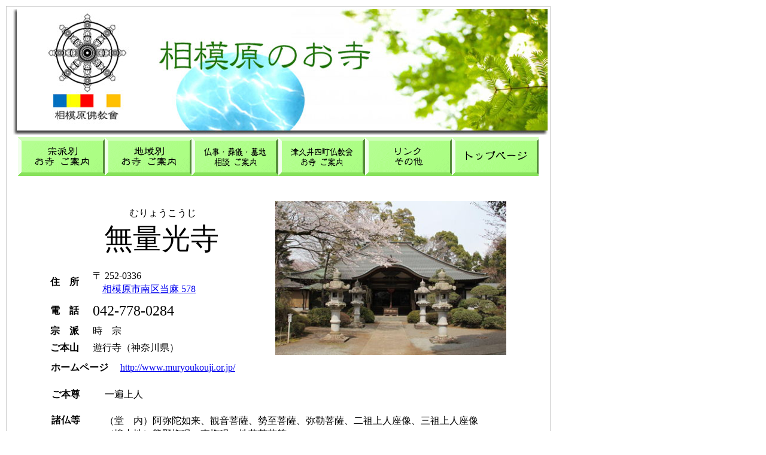

--- FILE ---
content_type: text/html
request_url: http://www.sagamihara-bukkyokai.net/atcl/muryokoji.html
body_size: 3168
content:
<!DOCTYPE HTML PUBLIC "-//W3C//DTD HTML 4.01 Transitional//EN"
"http://www.w3.org/TR/html4/loose.dtd">
<html>
<head>
<meta http-equiv="Content-Type" content="text/html; charset=Shift_JIS">
<title>時宗 無量光寺｜相模原市 相模原仏教会【公式】</title>
<meta name="keywords" content="相模原市,寺院,仏教,葬儀,葬式,墓,法要,法事">
<meta name="description" content="神奈川県相模原市南区の時宗の寺院。仏事・法事・葬儀（葬式）・お墓（墓地）などの相談は相模原市相模原仏教会の会員寺院へご連絡ください。">
<meta name="robots" content="index,follow">
<meta http-equiv="Content-Style-Type" content="text/css">
<meta name="GENERATOR" content="JustSystems Homepage Builder Version 16.0.10.0 for Windows">
<link href="../stylesheet.css" rel="stylesheet" type="text/css">
</head>
<body>
<table>
  <tr>
    <td class="tableflame" width="896" align="center" valign="top">
<table align="center">
     <tr>
       <td align="center"><img src="main_title.jpg" width="900" height="210" border="0"></td>
     </tr>
     <tr>
        <td align="center"><a href="../syuha.htm" target="_self"><img src="shuhaichiran.gif" alt="宗派別一覧へ" width="145" height="65" border="0"></a><a href="../shozaichi.htm" target="_self"><img src="shozaichi.gif" alt="地域別一覧へ" width="145" height="65" border="0"></a><a href="../sodan.htm" target="_self"><img src="sodan.gif" alt="相談ご案内へ" width="145" height="65" border="0"></a><a href="../tsukui.htm" target="_self"><img src="tsukui.gif" alt="津久井四町仏教会寺院一覧へ" width="145" height="65" border="0"></a><a href="../link.htm" target="_self"><img src="link.gif" alt="リンク・その他へ" width="145" height="65" border="0"></a><a href="../index.htm" target="_self"><img src="tothetop.gif" alt="トップページに戻る" width="145" height="65" border="0"></a></td>
     </tr>
</table> 
<br>
<br>
    <table>
      <tbody>
        <tr>
          <td align="center" colspan="2">&nbsp;むりょうこうじ<br>
          <font size="+4" face="麗流隷書">無量光寺</font></td>
          <td align="left" rowspan="5" valign="top" width="380" height="262"><img src="muryokoji1.jpg" width="386" height="257" border="0" align="middle"></td>
        </tr>
        <tr>
          <td align="left" width="67"><b>住　所</b></td>
          <td align="left" width="301" style="line-height : 6mm;">〒 252-0336<br>
          　<a href="https://maps.google.co.jp/maps?q=%E7%9B%B8%E6%A8%A1%E5%8E%9F%E5%B8%82%E3%80%80%E7%84%A1%E9%87%8F%E5%85%89%E5%AF%BA&hl=ja&ie=UTF8&sll=35.530502,139.410454&sspn=0.011944,0.019205&brcurrent=3,0x6018fdffbd60d70b:0x2981dcb5c86d645b,0&hq=%E7%84%A1%E9%87%8F%E5%85%89%E5%AF%BA&hnear=%E7%A5%9E%E5%A5%88%E5%B7%9D%E7%9C%8C%E7%9B%B8%E6%A8%A1%E5%8E%9F%E5%B8%82&t=m&z=13">相模原市南区当麻 578</a></td>
        </tr>
        <tr>
          <td align="left" width="67"><b>電　話</b></td>
          <td align="left" width="301"><font size="+2">042-778-0284</font></td>
        </tr>
        <tr>
          <td align="left" width="67"><b>宗　派</b></td>
          <td align="left" width="301" valign="middle">時　宗</td>
        </tr>
        <tr>
          <td align="left" width="67" valign="top"><b>ご本山</b></td>
          <td align="left" width="301" valign="top">遊行寺（神奈川県）</td>
        </tr>
      </tbody>
    </table>
    <table>
      <tbody>
        <tr>
          <td align="left" width="760" height="27" valign="middle"><b>ホームページ&nbsp;</b>　<a href="http://www.muryoukouji.or.jp/">http://www.muryoukouji.or.jp/</a><br>
          <br>
          </td>
        </tr>
      </tbody>
    </table>
    <table>
      <tbody>
        <tr>
          <td align="left" width="85" height="36" valign="top"><b>ご本尊</b></td>
          <td width="670" align="left" height="36" valign="top">一遍上人<br>
          <br>
          </td>
        </tr>
        <tr>
          <td align="left" width="85" valign="top" height="54"><b>諸仏等</b></td>
          <td width="670" align="left" valign="top" height="54" style="line-height : 6mm;">（堂　内）阿弥陀如来、観音菩薩、勢至菩薩、弥勒菩薩、二祖上人座像、三祖上人座像 <br>
          （境内地）熊野権現、東権現、地蔵菩薩等<br>
          <br>
          </td>
        </tr>
        <tr>
          <td align="left" width="85" valign="top" height="174"><b>縁起等</b></td>
          <td width="670" align="left" valign="top" height="174" style="line-height : 6mm;">　正式には、当麻山金光院無量光寺といいます。寺伝によると、弘長元年（1261）23歳の一遍上人はこの地を訪れ、草庵を結び、念仏修行ををされました。その後上人は2度この地を訪れ、当麻山と名付け、念仏道場の基をつくられました。3度目の逗留の後、旅立たれる際、なごりを惜しむ弟子や里人のために、自らの木像を作り安置をされました。これが現在のご本尊です。一遍上人が51歳で亡くなられた後、二祖となった真教上人は、一遍上人ゆかりの当麻山を根本道場と位置づけ、伽藍を建立し、無量光寺と名付けました。その後、小田原の後北条氏の外護もあり、寺門は大いに繁栄したと伝えられます。その後は戦国時代より江戸時代、明治時代の間に、少なくとも5回の火災による全焼を経験しましたが、その都度信徒の信仰心や、当時の住職の情熱により再興を繰り返し現在に至っています。<br>
          <br>
          <br>
          </td>
        </tr>
        <tr>
          <td align="left" width="85" valign="top" height="33"><b>霊場札所</b></td>
          <td width="670" align="left" valign="top" height="33"><br>
          <br>
          </td>
        </tr>
        <tr>
          <td align="left" width="85" valign="top" height="27"><b>文化財</b></td>
          <td width="670" align="left" valign="top" height="27" style="line-height : 6mm;">相模原市・有形文化財/木像一遍上人立像、無量光寺山門、徳本念仏塔<br>
          相模原市・指定史跡/無量光寺境内及び笈退（おいしゃり）の遺跡<br>
          <br>
          </td>
        </tr>
      </tbody>
    </table>
    <table>
      <tbody>
        <tr>
          <td width="760" align="left" height="20"><b>皆様が参加できる行事</b></td>
        </tr>
        <tr>
          <td width="760" align="left" valign="top" height="49">　　　　　　　　釈尊降誕会（花祭り4月8日）、開山忌諷誦文回向（10月23日）、除夜の鐘<br>
          <br>
          </td>
        </tr>
      </tbody>
    </table>
    <table>
      <tbody>
        <tr>
          <td align="left" width="90" height="36" valign="top"><b>仏事相談</b></td>
          <td align="left" width="667" height="36" valign="top">一般仏事、法事、葬儀の相談を承ります。<br>
          <br>
          </td>
        </tr>
      </tbody>
    </table>
    <table>
      <tbody>
        <tr>
          <td width="761" align="left" valign="top" height="20"><b>災害、緊急時の対応、 施設等</b>&nbsp;</td>
        </tr>
        <tr>
          <td width="761" align="left" height="45">　　　　　　　　一時避難場所指定。公衆トイレ常時使用可。&nbsp;<br>
          <br>
          </td>
        </tr>
        <tr>
          <td width="761" height="16">&nbsp;</td>
        </tr>
      </tbody>
    </table>
    <table width="765">
      <tbody>
        <tr>
          <td width="378" height="203" align="center">&nbsp;<img src="muryokoji2.jpg" width="355" height="237" border="0"></td>
          <td width="377" height="203" align="center">&nbsp;<img src="muryokoji3.jpg" width="359" height="239" border="0"></td>
        </tr>
      </tbody>
    </table>
    <br>
    <br>
    </td>
  </tr>
</table>
<br>
<table width="900" border="0" cellspacing="0" cellpadding="0">
  <tr>
    <td><table width="400" border="0" align="center" cellpadding="0" cellspacing="0">
        <tr>
          <td><div align="center"><span style="color: rgb(0, 0, 0); font-family: 'MS PGothic'; font-size: medium; font-style: normal; font-variant: normal; font-weight: normal; letter-spacing: normal; line-height: normal; orphans: 2; text-align: start; text-indent: 0px; text-transform: none; white-space: normal; widows: 2; word-spacing: 0px; -webkit-text-size-adjust: auto; -webkit-text-stroke-width: 0px; display: inline !important; float: none; ">Copyright(C)　2012 相模原佛教會. All rights reserved. <br>
                    <br>
          </span></div></td>
        </tr>
    </table></td>
  </tr>
</table>
</body>
</html>


--- FILE ---
content_type: text/css
request_url: http://www.sagamihara-bukkyokai.net/stylesheet.css
body_size: 1025
content:
.shuhamei {
	background-color: #fba58c;
	margin: auto;
	height: 35px;
	width: 95px;
	font-weight: bold;
	text-align: center;
	padding: 8px 0px 0px;
	border: thin #FFFFFF;
}
.shuhamei_evennmb {
	background-color: #33FF66;
	margin: 0px;
	height: 35px;
	width: 95px;
	font-weight: bold;
	text-align: center;
	padding: 5px 0px 0px;
	border: thin #FFFFFF;
}
.jiinmei {
	background-color: #e7fed8;
	margin: auto;
	text-align: center;
	padding: 10px 0px 5px;
	height: 25px;
	width: 95px;
	font-size: 16px;
	border: thin solid #CCCCCC;
	font-weight: bold;
}
.tableflame {
	width: 900px;
	border: thin solid #CCCCCC;
}
.zbr1 {
	font-size: 16px;
	background-color: #CCCCFF;
	height: 25px;
	padding-top: 10px;
	padding-right: 5px;
	padding-left: 5px;
	word-spacing: normal;
	border: 1px solid #CCCCCC;
}
.style2 {font-size: 36px}
.zbr2 {
	font-size: 16px;
	height: 25px;
	padding-top: 10px;
	padding-right: 5px;
	padding-left: 5px;
	word-spacing: normal;
	border: 1px solid #CCCCCC;
}
.ctr {
	text-align: center;
	border: 1px solid #CCCCCC;
}
.tableflame_top {
	border-top-width: thin;
	border-right-width: thin;
	border-bottom-width: 0px;
	border-left-width: thin;
	border-right-color: #CCCCCC;
	border-top-style: solid;
	border-right-style: solid;
	border-bottom-style: none;
	border-left-style: solid;
	border-top-color: #CCCCCC;
	border-left-color: #CCCCCC;
}
.atcl_cell {
	padding-top: 10px;
	padding-right: 5px;
	padding-bottom: 10px;
	padding-left: 5px;
	border-top-width: 1px;
	border-right-width: 1px;
	border-bottom-width: 1px;
	border-left-width: 1px;
	border-top-style: solid;
	border-right-style: solid;
	border-bottom-style: solid;
	border-left-style: solid;
	border-top-color: #CCCCCC;
	border-right-color: #CCCCCC;
	border-bottom-color: #CCCCCC;
	border-left-color: #CCCCCC;
}
.atcl_ttl {
	font-size: 14px;
	background-color: #66FF99;
	border: 1px solid #FFFFFF;
	padding: 10px;
	width: 180px;
}
.atcl_name {
	font-size: 36px;
	color: #009900;
	text-align: center;
	letter-spacing: 1em;
}
.atcl_ruby {
	font-size: 18px;
	color: #009900;
	text-align: center;
	letter-spacing: 1em;
}
.atcl_namehalf {

	font-size: 36px;
	color: #009900;
	text-align: center;
	letter-spacing: normal;
}
.sodan_shuha {
	background-color: #CC9900;
	margin: auto;
	height: 30px;
	width: 70px;
	font-weight: bold;
	text-align: center;
	padding: 10px 0px 0px;
	border: thin #FFFFFF;
	font-size: 12px;
}
.sodan_shuha_even {
	background-color: #33FF66;
	margin: 0px;
	height: 30px;
	width: 70px;
	font-weight: bold;
	text-align: center;
	padding: 10px 0px 0px;
	border: thin #FFFFFF;
	font-size: 12px;
}
.sodan_jiinmei {

	background-color: #CCCC99;
	margin: auto;
	text-align: center;
	padding: 10px 0px 5px;
	height: 25px;
	width: 70px;
	font-size: 14px;
	border: thin #FFFFFF;
	font-weight: bold;
}
.sodan_jiinmei_even {

	background-color: #33FFCC;
	margin: auto;
	text-align: center;
	padding: 10px 0px 5px;
	height: 25px;
	width: 70px;
	font-size: 14px;
	border: thin #FFFFFF;
	font-weight: bold;
}
.sodan_atcl {
	line-height: 20px;
}
.sodan_blue {
	background-color: #6666FF;
	width: 5px;
}
.sodan_ylw {

	background-color: #FFFF99;
	width: 5px;
}
.sodan_grn {


	background-color: #66CC00;
	width: 5px;
}
.bg_img {
	background-attachment: scroll;
	background-image: url(img/DSC_3290-s.jpg);
	background-repeat: no-repeat;
	background-position: right center;
	text-align: left;
	padding-left: 35px;
}
.jiinmei_ttl {

	background-color: #e7fed8;
	margin: auto;
	text-align: center;
	padding: 8px 0px;
	font-size: 14px;
	border: thin solid #CCCCCC;
	font-weight: bold;
}
.jiinmei_evennmb {

	background-color: #ffff80;
	margin: auto;
	text-align: center;
	padding: 10px 0px 5px;
	height: 25px;
	width: 95px;
	font-size: 16px;
	border: thin solid #CCCCCC;
	font-weight: bold;
}
.chiiki_ttl_bgimg {
	background-attachment: scroll;
	background-image: url(img/DSC_3437-s.jpg);
	background-repeat: no-repeat;
	background-position: right bottom;
}
.sodan_ttl_bgimg {
}
.syuha_ttl_bgimg {
}
.tsukui_ttl_bgimg {



	background-attachment: scroll;
	background-image: url(img/s_3424.jpg);
	background-repeat: no-repeat;
	background-position: right bottom;
}
.bg {
	background-attachment: scroll;
	background-image: url(img/DSC_3290-bg.jpg);
	background-repeat: no-repeat;
	background-position: center center;
}
